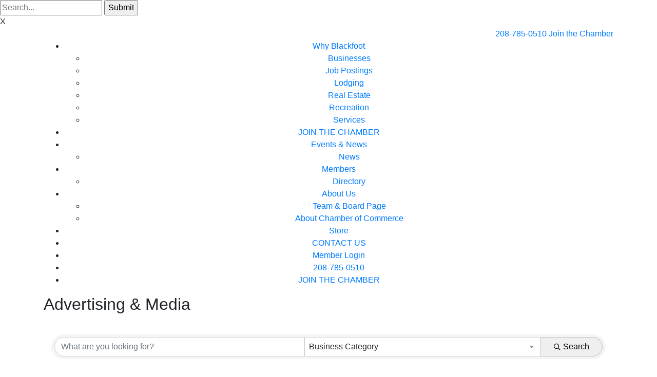

--- FILE ---
content_type: text/html; charset=utf-8
request_url: https://members.blackfootchamber.org/directory/Search/advertising-media-153737?cid=153763
body_size: 15795
content:
<!DOCTYPE html><html lang="en"><head>
    <!-- TenantId: 1589; TenantKey: 3d938f3a-7d70-400f-a79f-dbd7b019e06d -->
    <!-- IsDevMode: False -->
        <!-- Template URI: https://blackfootchamber.org/growthzone-template/ ID 1254 -->
        <base href="https://blackfootchamber.org" />
        <meta property="og:type" content="website" />
<meta property="og:image" content="https://res.cloudinary.com/micronetonline/image/upload/c_crop,h_677,w_1656,x_0,y_-1/f_auto/q_auto/v1666641935/tenants/3d938f3a-7d70-400f-a79f-dbd7b019e06d/caadc1152039493e9b2fe99cac0f48d9/Chamber-Logo-Refresh-01-2.png" /><meta property="og:site_name" content="GZ Module Pages" /><meta property="og:url" content="https://members.blackfootchamber.org/directory/Search/advertising-media-153737?cid=153763" /><meta charset="utf-8"><meta http-equiv="X-UA-Compatible" content="IE=edge"><meta name="viewport" content="width=device-width, initial-scale=1, shrink-to-fit=no"> <!-- Global site tag (gtag.js) - Google Analytics --> <script async src="https://www.googletagmanager.com/gtag/js?id=G-ZSM3BKK1XG"></script> <script> window.dataLayer = window.dataLayer || [];
 function gtag(){dataLayer.push(arguments);}
 gtag('js', new Date());
 gtag('config', 'G-ZSM3BKK1XG'); </script><title>Directory    | Greater Blackfoot Chamber of Commerce</title><link rel="stylesheet" id="siteground-optimizer-combined-css-48457d792b7997e0dcb3074609e6bca6" href="https://blackfootchamber.org/wp-content/uploads/siteground-optimizer-assets/siteground-optimizer-combined-css-48457d792b7997e0dcb3074609e6bca6.css" media="all" /> <!-- All in One SEO 4.9.1.1 - aioseo.com --><meta name="robots" content="max-image-preview:large" /><meta name="generator" content="All in One SEO (AIOSEO) 4.9.1.1" /><meta property="article:published_time" content="2020-03-06T16:14:54+00:00" /><meta property="article:modified_time" content="2020-03-06T16:18:39+00:00" /><meta name="twitter:card" content="summary" /><meta name="twitter:title" content="  Directory | Greater Blackfoot Chamber of Commerce" /> <script type="application/ld+json" class="aioseo-schema"> {"@context":"https:\/\/schema.org","@graph":[{"@type":"BreadcrumbList","@id":"https:\/\/blackfootchamber.org\/growthzone-template\/#breadcrumblist","itemListElement":[{"@type":"ListItem","@id":"https:\/\/blackfootchamber.org#listItem","position":1,"name":"Home","item":"https:\/\/blackfootchamber.org","nextItem":{"@type":"ListItem","@id":"https:\/\/blackfootchamber.org\/growthzone-template\/#listItem","name":"GrowthZone Template #growthzone_heading#"}},{"@type":"ListItem","@id":"https:\/\/blackfootchamber.org\/growthzone-template\/#listItem","position":2,"name":"GrowthZone Template #growthzone_heading#","previousItem":{"@type":"ListItem","@id":"https:\/\/blackfootchamber.org#listItem","name":"Home"}}]},{"@type":"Organization","@id":"https:\/\/blackfootchamber.org\/#organization","name":"Greater Blackfoot Chamber of Commerce","url":"https:\/\/blackfootchamber.org\/"},{"@type":"WebPage","@id":"https:\/\/blackfootchamber.org\/growthzone-template\/#webpage","url":"https:\/\/blackfootchamber.org\/growthzone-template\/","name":"GrowthZone Template #growthzone_heading# | Greater Blackfoot Chamber of Commerce","inLanguage":"en-US","isPartOf":{"@id":"https:\/\/blackfootchamber.org\/#website"},"breadcrumb":{"@id":"https:\/\/blackfootchamber.org\/growthzone-template\/#breadcrumblist"},"datePublished":"2020-03-06T16:14:54-07:00","dateModified":"2020-03-06T16:18:39-07:00"},{"@type":"WebSite","@id":"https:\/\/blackfootchamber.org\/#website","url":"https:\/\/blackfootchamber.org\/","name":"Greater Blackfoot Chamber of Commerce","inLanguage":"en-US","publisher":{"@id":"https:\/\/blackfootchamber.org\/#organization"}}]} </script> <!-- All in One SEO --><link rel='dns-prefetch' href='//cdnjs.cloudflare.com' /><link rel='dns-prefetch' href='//stackpath.bootstrapcdn.com' /><link rel='dns-prefetch' href='//cdn.jsdelivr.net' /> <style id='wp-img-auto-sizes-contain-inline-css' type='text/css'> img:is([sizes=auto i],[sizes^="auto," i]){contain-intrinsic-size:3000px 1500px}
/*# sourceURL=wp-img-auto-sizes-contain-inline-css */ </style> <style id='classic-theme-styles-inline-css' type='text/css'> /*! This file is auto-generated */
.wp-block-button__link{color:#fff;background-color:#32373c;border-radius:9999px;box-shadow:none;text-decoration:none;padding:calc(.667em + 2px) calc(1.333em + 2px);font-size:1.125em}.wp-block-file__button{background:#32373c;color:#fff;text-decoration:none}
/*# sourceURL=/wp-includes/css/classic-themes.min.css */ </style> <style id='global-styles-inline-css' type='text/css'> :root{--wp--preset--aspect-ratio--square: 1;--wp--preset--aspect-ratio--4-3: 4/3;--wp--preset--aspect-ratio--3-4: 3/4;--wp--preset--aspect-ratio--3-2: 3/2;--wp--preset--aspect-ratio--2-3: 2/3;--wp--preset--aspect-ratio--16-9: 16/9;--wp--preset--aspect-ratio--9-16: 9/16;--wp--preset--color--black: #000000;--wp--preset--color--cyan-bluish-gray: #abb8c3;--wp--preset--color--white: #ffffff;--wp--preset--color--pale-pink: #f78da7;--wp--preset--color--vivid-red: #cf2e2e;--wp--preset--color--luminous-vivid-orange: #ff6900;--wp--preset--color--luminous-vivid-amber: #fcb900;--wp--preset--color--light-green-cyan: #7bdcb5;--wp--preset--color--vivid-green-cyan: #00d084;--wp--preset--color--pale-cyan-blue: #8ed1fc;--wp--preset--color--vivid-cyan-blue: #0693e3;--wp--preset--color--vivid-purple: #9b51e0;--wp--preset--gradient--vivid-cyan-blue-to-vivid-purple: linear-gradient(135deg,rgb(6,147,227) 0%,rgb(155,81,224) 100%);--wp--preset--gradient--light-green-cyan-to-vivid-green-cyan: linear-gradient(135deg,rgb(122,220,180) 0%,rgb(0,208,130) 100%);--wp--preset--gradient--luminous-vivid-amber-to-luminous-vivid-orange: linear-gradient(135deg,rgb(252,185,0) 0%,rgb(255,105,0) 100%);--wp--preset--gradient--luminous-vivid-orange-to-vivid-red: linear-gradient(135deg,rgb(255,105,0) 0%,rgb(207,46,46) 100%);--wp--preset--gradient--very-light-gray-to-cyan-bluish-gray: linear-gradient(135deg,rgb(238,238,238) 0%,rgb(169,184,195) 100%);--wp--preset--gradient--cool-to-warm-spectrum: linear-gradient(135deg,rgb(74,234,220) 0%,rgb(151,120,209) 20%,rgb(207,42,186) 40%,rgb(238,44,130) 60%,rgb(251,105,98) 80%,rgb(254,248,76) 100%);--wp--preset--gradient--blush-light-purple: linear-gradient(135deg,rgb(255,206,236) 0%,rgb(152,150,240) 100%);--wp--preset--gradient--blush-bordeaux: linear-gradient(135deg,rgb(254,205,165) 0%,rgb(254,45,45) 50%,rgb(107,0,62) 100%);--wp--preset--gradient--luminous-dusk: linear-gradient(135deg,rgb(255,203,112) 0%,rgb(199,81,192) 50%,rgb(65,88,208) 100%);--wp--preset--gradient--pale-ocean: linear-gradient(135deg,rgb(255,245,203) 0%,rgb(182,227,212) 50%,rgb(51,167,181) 100%);--wp--preset--gradient--electric-grass: linear-gradient(135deg,rgb(202,248,128) 0%,rgb(113,206,126) 100%);--wp--preset--gradient--midnight: linear-gradient(135deg,rgb(2,3,129) 0%,rgb(40,116,252) 100%);--wp--preset--font-size--small: 13px;--wp--preset--font-size--medium: 20px;--wp--preset--font-size--large: 36px;--wp--preset--font-size--x-large: 42px;--wp--preset--spacing--20: 0.44rem;--wp--preset--spacing--30: 0.67rem;--wp--preset--spacing--40: 1rem;--wp--preset--spacing--50: 1.5rem;--wp--preset--spacing--60: 2.25rem;--wp--preset--spacing--70: 3.38rem;--wp--preset--spacing--80: 5.06rem;--wp--preset--shadow--natural: 6px 6px 9px rgba(0, 0, 0, 0.2);--wp--preset--shadow--deep: 12px 12px 50px rgba(0, 0, 0, 0.4);--wp--preset--shadow--sharp: 6px 6px 0px rgba(0, 0, 0, 0.2);--wp--preset--shadow--outlined: 6px 6px 0px -3px rgb(255, 255, 255), 6px 6px rgb(0, 0, 0);--wp--preset--shadow--crisp: 6px 6px 0px rgb(0, 0, 0);}:where(.is-layout-flex){gap: 0.5em;}:where(.is-layout-grid){gap: 0.5em;}body .is-layout-flex{display: flex;}.is-layout-flex{flex-wrap: wrap;align-items: center;}.is-layout-flex > :is(*, div){margin: 0;}body .is-layout-grid{display: grid;}.is-layout-grid > :is(*, div){margin: 0;}:where(.wp-block-columns.is-layout-flex){gap: 2em;}:where(.wp-block-columns.is-layout-grid){gap: 2em;}:where(.wp-block-post-template.is-layout-flex){gap: 1.25em;}:where(.wp-block-post-template.is-layout-grid){gap: 1.25em;}.has-black-color{color: var(--wp--preset--color--black) !important;}.has-cyan-bluish-gray-color{color: var(--wp--preset--color--cyan-bluish-gray) !important;}.has-white-color{color: var(--wp--preset--color--white) !important;}.has-pale-pink-color{color: var(--wp--preset--color--pale-pink) !important;}.has-vivid-red-color{color: var(--wp--preset--color--vivid-red) !important;}.has-luminous-vivid-orange-color{color: var(--wp--preset--color--luminous-vivid-orange) !important;}.has-luminous-vivid-amber-color{color: var(--wp--preset--color--luminous-vivid-amber) !important;}.has-light-green-cyan-color{color: var(--wp--preset--color--light-green-cyan) !important;}.has-vivid-green-cyan-color{color: var(--wp--preset--color--vivid-green-cyan) !important;}.has-pale-cyan-blue-color{color: var(--wp--preset--color--pale-cyan-blue) !important;}.has-vivid-cyan-blue-color{color: var(--wp--preset--color--vivid-cyan-blue) !important;}.has-vivid-purple-color{color: var(--wp--preset--color--vivid-purple) !important;}.has-black-background-color{background-color: var(--wp--preset--color--black) !important;}.has-cyan-bluish-gray-background-color{background-color: var(--wp--preset--color--cyan-bluish-gray) !important;}.has-white-background-color{background-color: var(--wp--preset--color--white) !important;}.has-pale-pink-background-color{background-color: var(--wp--preset--color--pale-pink) !important;}.has-vivid-red-background-color{background-color: var(--wp--preset--color--vivid-red) !important;}.has-luminous-vivid-orange-background-color{background-color: var(--wp--preset--color--luminous-vivid-orange) !important;}.has-luminous-vivid-amber-background-color{background-color: var(--wp--preset--color--luminous-vivid-amber) !important;}.has-light-green-cyan-background-color{background-color: var(--wp--preset--color--light-green-cyan) !important;}.has-vivid-green-cyan-background-color{background-color: var(--wp--preset--color--vivid-green-cyan) !important;}.has-pale-cyan-blue-background-color{background-color: var(--wp--preset--color--pale-cyan-blue) !important;}.has-vivid-cyan-blue-background-color{background-color: var(--wp--preset--color--vivid-cyan-blue) !important;}.has-vivid-purple-background-color{background-color: var(--wp--preset--color--vivid-purple) !important;}.has-black-border-color{border-color: var(--wp--preset--color--black) !important;}.has-cyan-bluish-gray-border-color{border-color: var(--wp--preset--color--cyan-bluish-gray) !important;}.has-white-border-color{border-color: var(--wp--preset--color--white) !important;}.has-pale-pink-border-color{border-color: var(--wp--preset--color--pale-pink) !important;}.has-vivid-red-border-color{border-color: var(--wp--preset--color--vivid-red) !important;}.has-luminous-vivid-orange-border-color{border-color: var(--wp--preset--color--luminous-vivid-orange) !important;}.has-luminous-vivid-amber-border-color{border-color: var(--wp--preset--color--luminous-vivid-amber) !important;}.has-light-green-cyan-border-color{border-color: var(--wp--preset--color--light-green-cyan) !important;}.has-vivid-green-cyan-border-color{border-color: var(--wp--preset--color--vivid-green-cyan) !important;}.has-pale-cyan-blue-border-color{border-color: var(--wp--preset--color--pale-cyan-blue) !important;}.has-vivid-cyan-blue-border-color{border-color: var(--wp--preset--color--vivid-cyan-blue) !important;}.has-vivid-purple-border-color{border-color: var(--wp--preset--color--vivid-purple) !important;}.has-vivid-cyan-blue-to-vivid-purple-gradient-background{background: var(--wp--preset--gradient--vivid-cyan-blue-to-vivid-purple) !important;}.has-light-green-cyan-to-vivid-green-cyan-gradient-background{background: var(--wp--preset--gradient--light-green-cyan-to-vivid-green-cyan) !important;}.has-luminous-vivid-amber-to-luminous-vivid-orange-gradient-background{background: var(--wp--preset--gradient--luminous-vivid-amber-to-luminous-vivid-orange) !important;}.has-luminous-vivid-orange-to-vivid-red-gradient-background{background: var(--wp--preset--gradient--luminous-vivid-orange-to-vivid-red) !important;}.has-very-light-gray-to-cyan-bluish-gray-gradient-background{background: var(--wp--preset--gradient--very-light-gray-to-cyan-bluish-gray) !important;}.has-cool-to-warm-spectrum-gradient-background{background: var(--wp--preset--gradient--cool-to-warm-spectrum) !important;}.has-blush-light-purple-gradient-background{background: var(--wp--preset--gradient--blush-light-purple) !important;}.has-blush-bordeaux-gradient-background{background: var(--wp--preset--gradient--blush-bordeaux) !important;}.has-luminous-dusk-gradient-background{background: var(--wp--preset--gradient--luminous-dusk) !important;}.has-pale-ocean-gradient-background{background: var(--wp--preset--gradient--pale-ocean) !important;}.has-electric-grass-gradient-background{background: var(--wp--preset--gradient--electric-grass) !important;}.has-midnight-gradient-background{background: var(--wp--preset--gradient--midnight) !important;}.has-small-font-size{font-size: var(--wp--preset--font-size--small) !important;}.has-medium-font-size{font-size: var(--wp--preset--font-size--medium) !important;}.has-large-font-size{font-size: var(--wp--preset--font-size--large) !important;}.has-x-large-font-size{font-size: var(--wp--preset--font-size--x-large) !important;}
:where(.wp-block-post-template.is-layout-flex){gap: 1.25em;}:where(.wp-block-post-template.is-layout-grid){gap: 1.25em;}
:where(.wp-block-term-template.is-layout-flex){gap: 1.25em;}:where(.wp-block-term-template.is-layout-grid){gap: 1.25em;}
:where(.wp-block-columns.is-layout-flex){gap: 2em;}:where(.wp-block-columns.is-layout-grid){gap: 2em;}
:root :where(.wp-block-pullquote){font-size: 1.5em;line-height: 1.6;}
/*# sourceURL=global-styles-inline-css */ </style><link rel='stylesheet' id='bootstrap-css' href='//stackpath.bootstrapcdn.com/bootstrap/4.1.3/css/bootstrap.min.css?ver=4.1.3' type='text/css' media='all' /><link rel='stylesheet' id='slick-css' href='//cdn.jsdelivr.net/npm/slick-carousel@1.8.1/slick/slick.css?ver=1.8.1' type='text/css' media='all' /><link rel='stylesheet' id='ppm-quickstart-theme-style-css' href='https://blackfootchamber.org/wp-content/themes/custom-dev-theme-elementor-master/ppm-quickstart-theme-style.min.css' type='text/css' media='all' /><link rel='stylesheet' id='ppm-quickstart-theme-responsive-css' href='https://blackfootchamber.org/wp-content/themes/custom-dev-theme-elementor-master/assets/css/ppm-quickstart-theme-responsive.min.css' type='text/css' media='all' /> <script type="text/javascript" src="https://blackfootchamber.org/wp-includes/js/jquery/jquery.min.js" id="jquery-core-js"></script> <script type="text/javascript" src="https://blackfootchamber.org/wp-includes/js/jquery/jquery-migrate.min.js" id="jquery-migrate-js"></script><link rel="https://api.w.org/" href="https://blackfootchamber.org/wp-json/" /><link rel="EditURI" type="application/rsd+xml" title="RSD" href="https://blackfootchamber.org/xmlrpc.php?rsd" /><meta name="generator" content="WordPress 6.9" /><link rel='shortlink' href='https://blackfootchamber.org/?p=555' /><meta name="tec-api-version" content="v1"><meta name="tec-api-origin" content="https://blackfootchamber.org"><meta name="generator" content="Elementor 3.33.4; features: additional_custom_breakpoints; settings: css_print_method-external, google_font-enabled, font_display-auto"> <style> .e-con.e-parent:nth-of-type(n+4):not(.e-lazyloaded):not(.e-no-lazyload),
 .e-con.e-parent:nth-of-type(n+4):not(.e-lazyloaded):not(.e-no-lazyload) * {
 background-image: none !important;
 }
 @media screen and (max-height: 1024px) {
 .e-con.e-parent:nth-of-type(n+3):not(.e-lazyloaded):not(.e-no-lazyload),
 .e-con.e-parent:nth-of-type(n+3):not(.e-lazyloaded):not(.e-no-lazyload) * {
 background-image: none !important;
 }
 }
 @media screen and (max-height: 640px) {
 .e-con.e-parent:nth-of-type(n+2):not(.e-lazyloaded):not(.e-no-lazyload),
 .e-con.e-parent:nth-of-type(n+2):not(.e-lazyloaded):not(.e-no-lazyload) * {
 background-image: none !important;
 }
 } </style><link rel="icon" href="https://blackfootchamber.org/wp-content/uploads/2020/12/cropped-fav-32x32.png" sizes="32x32" /><link rel="icon" href="https://blackfootchamber.org/wp-content/uploads/2020/12/cropped-fav-192x192.png" sizes="192x192" /><link rel="apple-touch-icon" href="https://blackfootchamber.org/wp-content/uploads/2020/12/cropped-fav-180x180.png" /><meta name="msapplication-TileImage" content="https://blackfootchamber.org/wp-content/uploads/2020/12/cropped-fav-270x270.png" /><link href="https://members.blackfootchamber.org/public/css/mmp/core?v=hIj6QgGYRjwfpitUVZMw8OMzjlL-07w8MYEegl56ouI1" rel="stylesheet"/>


    
    <style>
    </style>

    <link href="https://members.blackfootchamber.org/GZContent/css/public/lib/bootstrap/bootstrap-ns.min.css" rel="stylesheet" />
    <link href="https://members.blackfootchamber.org/GZContent/css/public/lib/fontawesome/css/fa.css" rel="stylesheet" />
    <link href="https://cdnjs.cloudflare.com/ajax/libs/select2/4.0.6-rc.0/css/select2.min.css" rel="stylesheet" />
    <link href="https://cdnjs.cloudflare.com/ajax/libs/bootstrap-datepicker/1.9.0/css/bootstrap-datepicker.min.css" rel="stylesheet" />
    <link href="https://members.blackfootchamber.org/Cms/Css?version=Version2" rel="stylesheet" type="text/css" />

</head><body class="wp-singular page-template-default page page-id-555 wp-custom-logo wp-theme-custom-dev-theme-elementor-master tribe-no-js elementor-default elementor-kit-581 elementor-page elementor-page-555"><div class="search-form-area"><div class="search-form-inner"><form action="mail.php"> <input type="text" name="search" placeholder="Search..."> <input type="submit" name="submit" value="Submit"></form> <span class="form-close">X</span></div></div><div class="header-area"><div class="header-top"><div class="container"><div class="row"><div class="col-lg-6 my-auto"><div class="logo"> <a href="https://blackfootchamber.org"><img src="https://blackfootchamber.org/wp-content/themes/custom-dev-theme-elementor-master/assets/img/logo-2.png" alt=""></a></div></div><div class="col-lg-6 my-auto text-right"><div class="header-right"> <a href="tel:208-785-0510" class="boxed-btn">208-785-0510</a> <a href="https://blackfootchamber.org/join-the-chamber" class="boxed-btn">Join the Chamber</a> <span class="search-trigger"> <i class="fa fa-search"></i> </span></div></div></div></div></div><div class="mainmenu text-center"><div class="container"><div class="row"><div class="col"><div class="menu-mainmenu-container"><ul id="nav" class="menu"><li id="menu-item-542" class="menu-item menu-item-type-custom menu-item-object-custom menu-item-has-children menu-item-542"><a href="#">Why Blackfoot</a><ul class="sub-menu"><li id="menu-item-239" class="menu-item menu-item-type-post_type menu-item-object-page menu-item-239"><a href="https://blackfootchamber.org/businesses/">Businesses</a></li><li id="menu-item-238" class="menu-item menu-item-type-post_type menu-item-object-page menu-item-238"><a href="https://blackfootchamber.org/job-postings/">Job Postings</a></li><li id="menu-item-240" class="menu-item menu-item-type-post_type menu-item-object-page menu-item-240"><a href="https://blackfootchamber.org/lodging/">Lodging</a></li><li id="menu-item-241" class="menu-item menu-item-type-post_type menu-item-object-page menu-item-241"><a href="https://blackfootchamber.org/real-estate/">Real Estate</a></li><li id="menu-item-242" class="menu-item menu-item-type-post_type menu-item-object-page menu-item-242"><a href="https://blackfootchamber.org/recreation/">Recreation</a></li><li id="menu-item-243" class="menu-item menu-item-type-post_type menu-item-object-page menu-item-243"><a href="https://blackfootchamber.org/services/">Services</a></li></ul></li><li id="menu-item-231" class="menu-item menu-item-type-post_type menu-item-object-page menu-item-231"><a href="https://blackfootchamber.org/join-the-chamber/">JOIN THE CHAMBER</a></li><li id="menu-item-190" class="menu-item menu-item-type-custom menu-item-object-custom menu-item-has-children menu-item-190"><a href="https://members.blackfootchamber.org/eventcalendar">Events &#038; News</a><ul class="sub-menu"><li id="menu-item-236" class="menu-item menu-item-type-post_type menu-item-object-page menu-item-236"><a href="https://blackfootchamber.org/news/">News</a></li></ul></li><li id="menu-item-237" class="menu-item menu-item-type-custom menu-item-object-custom menu-item-has-children menu-item-237"><a href="#members">Members</a><ul class="sub-menu"><li id="menu-item-563" class="menu-item menu-item-type-custom menu-item-object-custom menu-item-563"><a href="https://members.blackfootchamber.org/directory">Directory</a></li></ul></li><li id="menu-item-233" class="menu-item menu-item-type-custom menu-item-object-custom menu-item-has-children menu-item-233"><a href="#">About Us</a><ul class="sub-menu"><li id="menu-item-83" class="menu-item menu-item-type-post_type menu-item-object-page menu-item-83"><a href="https://blackfootchamber.org/team-board-page/">Team &#038; Board Page</a></li><li id="menu-item-33" class="menu-item menu-item-type-post_type menu-item-object-page menu-item-33"><a href="https://blackfootchamber.org/about-chamber-of-commerce/">About Chamber  of Commerce</a></li></ul></li><li id="menu-item-742" class="menu-item menu-item-type-custom menu-item-object-custom menu-item-742"><a href="https://members.blackfootchamber.org/blackfootstrong/">Store</a></li><li id="menu-item-34" class="menu-item menu-item-type-post_type menu-item-object-page menu-item-34"><a href="https://blackfootchamber.org/contact-us/">CONTACT US</a></li><li id="menu-item-565" class="menu-item menu-item-type-custom menu-item-object-custom menu-item-565"><a href="https://members.blackfootchamber.org/MIC/Login">Member Login</a></li><li id="menu-item-616" class="mobile-only menu-item menu-item-type-custom menu-item-object-custom menu-item-616"><a href="tel:208-785-0510">208-785-0510</a></li><li id="menu-item-617" class="mobile-only menu-item menu-item-type-post_type menu-item-object-page menu-item-617"><a href="https://blackfootchamber.org/join-the-chamber/">JOIN THE CHAMBER</a></li></ul></div></div></div></div></div></div><div class="enable-default-padding"><div class="container"><div class="row"><div class="col"><div class="internal-content-wrap"><h2 class="internal-page-title">Advertising &amp; Media</h2><div data-elementor-type="wp-page" data-elementor-id="555" class="elementor elementor-555"><section class="elementor-section elementor-top-section elementor-element elementor-element-1ffdc1e6 elementor-section-boxed elementor-section-height-default elementor-section-height-default" data-id="1ffdc1e6" data-element_type="section"><div class="elementor-container elementor-column-gap-default"><div class="elementor-column elementor-col-100 elementor-top-column elementor-element elementor-element-7ff4e094" data-id="7ff4e094" data-element_type="column"><div class="elementor-widget-wrap elementor-element-populated"><div class="elementor-element elementor-element-949832f elementor-widget elementor-widget-text-editor" data-id="949832f" data-element_type="widget" data-widget_type="text-editor.default"><div class="elementor-widget-container"><div id="gzns" class="gz-pageId-4783">
        <div class="">
            
            


 






<!--each module will have unique class in container-fluid wrapper-->
<div class="container-fluid gz-directory-listing">

    <div class="row gz-all-headers">
        <div class="col">
            <h1 class="gz-pagetitle">Advertising &amp; Media</h1>
        </div>
    </div>

    <!--map-->
    <div class="gz-map embed-responsive embed-responsive-21by4" id="map_canvas">
        <iframe width="600" height="450" frameborder="0" style="border:0" allowfullscreen=""></iframe>
    </div>
    <!--page title, available for assistive technologies but not visible-->
    <div class="row gz-pagetitle">
        <div class="col">
            <h1 class="sr-only">{Directory Results}</h1>
        </div>
    </div>

    <!-- search bar, all listing pages use same search bar markup, except the internal select options will vary-->
    <div class="row gz-directory-search">
    <div class="col">
        <form id="filter" autocomplete="off" action="https://members.blackfootchamber.org/directory/Find" method="get">
            <div class="input-group gz-search-filters">
                <input id="searchInput" type="text" class="form-control gz-search-keyword" name="term" aria-label="Search by keyword" placeholder="What are you looking for?">
                <select multiple class="custom-select gz-search-country multiSelect gz-option" id="country-select" aria-label="Search by country" data-toggle="dropdown" data-name="Countries" type="text" style="display: none;"></select>
                <select multiple class="custom-select gz-search-state multiSelect gz-option" id="state-select" aria-label="Search by state" data-toggle="dropdown" data-name="States" type="text" style="display: none;"></select>
                <select multiple class="custom-select gz-search-city multiSelect gz-option" id="city-select" aria-label="Search by city" data-toggle="dropdown" data-name="Cities" type="text" style="display: none;"></select>
                                                <div class="input-group-append">
                            <button type="submit" class="btn gz-search-btn" aria-label="Search Submit"><i class="gz-far gz-fa-search"></i>Search</button>
                        </div>
                    </div>
            <div id="gz-search-radius" class="row" style="display: none;">
                <input data-name="UsersLocation" id="gz-my-location-input" type="text" class="form-control gz-location-input col-sm-2 gz-option" aria-label="My Zip Code" placeholder="My Zip Code">
                <select data-name="Radius" class="custom-select gz-search-radius col-sm-2 gz-option" id="gz-radius-select" aria-label="Search by Radius" type="text">
                    <option value="0" selected="">Radius...</option>
                    <option value="1">1 mi</option>
                    <option value="5">5 mi</option>
                    <option value="10">10 mi</option>
                    <option value="50">50 mi</option>
                    <option value="100">100 mi</option>
                </select>
            </div>
            <div class="gz-adv-search" style="display:none;"></div>
        </form>
    </div>
</div>

    <!-- search pills, these display if keyword or items in search are selected -->
    <div class="row gz-search-pills">
        <div class="col">
            <a href="https://members.blackfootchamber.org/directory" class="badge badge-pill gz-search-pill" aria-label="Deselect">Marketing<i class="gz-fal gz-fa-times"></i></a>
        </div>
    </div>

    <!--includes results # and sorting options, for directory listing grid view should be selected and display by default-->
    <div class="row gz-sort-bar">
        <div class="col">
            <div class="btn-toolbar gz-sort-toolbar justify-content-between" role="toolbar" aria-label="Toolbar with button groups">
                <h4 class="gz-subtitle">Results:  1</h4>
                <div class="btn-group gz-sort-btn-group" role="group" aria-label="Display Options">
                    <!--place a class of "active" on the active sort button, also do for active view button-->
                    
                    <!-- the below .gz-view-btn buttons are the toggles for grid and list view, place a class of "active" on the active button as seen below, grid view should be default active -->
                    <a href="javascript:void(0)" aria-label="Grid View button" class="gz-sort-btn gz-view-btn" role="button" id="gz-grid-btn" title="Grid View"><i class="gz-fal gz-fa-th"></i></a>
                    <a href="javascript:void(0)" aria-label="List View button" class="gz-sort-btn gz-view-btn" role="button" id="gz-list-btn" title="List View"><i class="gz-fal gz-fa-list"></i></a>
                </div>
            </div>
        </div>
    </div>

    <!--start of directory results GRID View, the LIST view uses same exact card markup except instead of using 'gz-grid-col' on columns it will need to use 'gz-list-col' which should be toggled by the .gz-view-btn-->
    <!--note, columns also use js (located before end of body) to add 4th column when content area is larger than 950-->
    <div class="row gz-cards gz-directory-cards">
        <!-- start of first card, use this markup and repeat for each one-->
            <div class="Rank10">
                
        <div class="card gz-directory-card Rank10" hash="LqdbVVlP" itemscope="itemscope" itemtype="http://schema.org/LocalBusiness">
            <div class="card-header">
                <!--if no image, omit <a> and leave .card-header empty-->
                    <a  href="//members.blackfootchamber.org/directory/Details/visionary-signs-llc-3256445" class="gz-card-head-img">
                        <img class="img-fluid" itemprop="logo" src="https://res.cloudinary.com/micronetonline/image/upload/c_crop,h_1265,w_2186,x_0,y_-1/f_auto/q_auto/f_auto/c_limit,h_100,w_250/q_auto/v1738775651/tenants/3d938f3a-7d70-400f-a79f-dbd7b019e06d/b06010b5e86b4e368fd122a54e0cdc0f/Visionary-signs-black.png" alt="">
                    </a>
                            </div>
            <div class="card-body gz-directory-card-body">
                <h5 class="card-title gz-card-title" itemprop="name">
                    <a  href="//members.blackfootchamber.org/directory/Details/visionary-signs-llc-3256445" alt="Visionary Signs LLC" itemprop="url">Visionary Signs LLC</a>
                </h5>
                <ul class="list-group list-group-flush">
                    
                    
                        <li class="list-group-item gz-card-phone">
                            <a href="tel:2086840002" class="card-link"><i class="gz-fas gz-fa-phone"></i><span itemprop="telephone">2086840002</span></a>
                        </li>


                        <li class="list-group-item gz-card-website">
                            <a href="http://www.getvisionarysigns.com/"  target=&quot;_blank&quot; class="card-link"
                               _clt="">
                                <i class="gz-fas gz-fa-globe"></i>
                                <span itemprop="sameAs">Visit Website</span>
                            </a>
                        </li>

                    <li class="list-group-item gz-card-more-details">
                        <a  href="//members.blackfootchamber.org/directory/Details/visionary-signs-llc-3256445" aria-label="Visionary Signs LLC link" alt="Visionary Signs LLC">
                            <span>More Details</span>
                        </a>
                    </li>
                </ul>
            </div>
            <!--if membership deals buttons are activated display card footer, if not omit entire footer-->

            <div class="card-footer ">
                <div class="text-muted gz-miles">
                </div>
                    <div class="gz-card-cat">
                            <span class="gz-cat gz-cl-11471">Advertising &amp; Media</span>
                            <span class="gz-cat gz-cl-11471">Advertising/Promotions</span>
                            <span class="gz-cat gz-cl-11471">Graphic Design</span>
                            <span class="gz-cat gz-cl-11471">Marketing</span>
                            <span class="gz-cat gz-cl-11471">Printing</span>
                            <span class="gz-cat gz-cl-11471">Signs &amp; Banners</span>
                    </div>
                            </div>
        </div>













            </div>
    </div><!--closing card row-->
</div><!-- container fluid close-->


            
                <div class="gz-row">
        <div class="gz-col-1">
            <div class="gz-block gz-powered-by">
                <span>Powered By </span><a href="https://www.growthzone.com">GrowthZone</a>
            </div>
        </div>
    </div>

        </div>
    </div></div></div></div></div></div></section></div></div></div></div></div></div><div class="vision-area"><div class="vision-image-carousel-outer"><div class="vision-carousel"> <a href="https://blackfootchamber.org/wp-content/uploads/2020/07/IMG_7284-1024x768.jpg" class="d-block single-vision-image" style="background-image:url(https://blackfootchamber.org/wp-content/uploads/2020/07/IMG_7284-300x225.jpg)"></a> <a href="https://blackfootchamber.org/wp-content/uploads/2020/07/IMG_4349-1024x768.jpg" class="d-block single-vision-image" style="background-image:url(https://blackfootchamber.org/wp-content/uploads/2020/07/IMG_4349-300x225.jpg)"></a> <a href="https://blackfootchamber.org/wp-content/uploads/2020/07/IMG_7231-768x1024.jpg" class="d-block single-vision-image" style="background-image:url(https://blackfootchamber.org/wp-content/uploads/2020/07/IMG_7231-225x300.jpg)"></a> <a href="https://blackfootchamber.org/wp-content/uploads/2020/07/IMG_4673-768x1024.jpg" class="d-block single-vision-image" style="background-image:url(https://blackfootchamber.org/wp-content/uploads/2020/07/IMG_4673-225x300.jpg)"></a> <a href="https://blackfootchamber.org/wp-content/uploads/2020/07/IdahoPotatoMuseum.jpeg" class="d-block single-vision-image" style="background-image:url(https://blackfootchamber.org/wp-content/uploads/2020/07/IdahoPotatoMuseum-300x224.jpeg)"></a></div></div><div class="container"><div class="row"><div class="col-lg-3 my-auto"><h2>Our Vision</h2><p>The Greater Blackfoot Area Chamber of Commerce will continue to be a value adding organization promoting general business prosperity and supporting a positive quality of life through economic, civic, agricultural, cultural, industrial, educational, and recreational interests.</p><div class="social-links"><a href="https://www.facebook.com/BlackfootChamber/?ref=aymt_homepage_panel&eid=ARCLKCAvf8dlATXrAScofAAGO3c82oWlGhfMFyO58H-vH2ch9PIFXti22S_jHeX_XWHUFI-zyUOc4NnL" target="_blank"><i class="fa fa-facebook"></i></a><a href="https://www.instagram.com/blackfootchamber/" target="_blank"><i class="fa fa-instagram"></i></a></div></div></div></div></div><div class="footer-area"><div class="container"><div class="row"><div class="col-lg-3"><div class="widget_text single-footer"><h6>BLACKFOOT CHAMBER</h6><div class="textwidget"><p><a href="tel: 208-785-0510" class="phone-text-btn"> 208-785-0510</a><br /> chamber@blackfootchamber.org</p><div class="social-links"><a href="https://www.facebook.com/BlackfootChamber/?ref=aymt_homepage_panel&eid=ARCLKCAvf8dlATXrAScofAAGO3c82oWlGhfMFyO58H-vH2ch9PIFXti22S_jHeX_XWHUFI-zyUOc4NnL" target="_blank"><i class="fa fa-facebook"></i></a><a href="https://www.instagram.com/blackfootchamber/" target="_blank"><i class="fa fa-instagram"></i></a></div></div></div></div><div class="col-lg-2"><div class="widget_nav_menu single-footer"><h6>ABOUT</h6><div class="menu-about-container"><ul id="menu-about" class="menu"><li id="menu-item-71" class="menu-item menu-item-type-post_type menu-item-object-page menu-item-71"><a href="https://blackfootchamber.org/team-board-page/">Team &#038; Board Page</a></li><li id="menu-item-69" class="menu-item menu-item-type-post_type menu-item-object-page menu-item-69"><a href="https://blackfootchamber.org/careers/">Careers</a></li></ul></div></div></div><div class="col-lg-7"><div class="row"><div class="col col-auto"><div class="widget_nav_menu single-footer"><h6>JOIN THE CHAMBER</h6><div class="menu-join-the-chamber-container"><ul id="menu-join-the-chamber" class="menu"><li id="menu-item-73" class="menu-item menu-item-type-post_type menu-item-object-page menu-item-73"><a href="https://blackfootchamber.org/join-the-chamber/">Join The Chamber</a></li><li id="menu-item-72" class="menu-item menu-item-type-post_type menu-item-object-page menu-item-72"><a href="https://blackfootchamber.org/?page_id=59">Promotions</a></li></ul></div></div></div><div class="col col-auto"><div class="widget_nav_menu single-footer"><h6>WHY BLACKFOOT</h6><div class="menu-why-blackfoot-container"><ul id="menu-why-blackfoot" class="menu"><li id="menu-item-77" class="menu-item menu-item-type-post_type menu-item-object-page menu-item-77"><a href="https://blackfootchamber.org/real-estate/">Real Estate</a></li><li id="menu-item-75" class="menu-item menu-item-type-post_type menu-item-object-page menu-item-75"><a href="https://blackfootchamber.org/businesses/">Businesses</a></li><li id="menu-item-76" class="menu-item menu-item-type-post_type menu-item-object-page menu-item-76"><a href="https://blackfootchamber.org/recreation/">Recreation</a></li><li id="menu-item-74" class="menu-item menu-item-type-post_type menu-item-object-page menu-item-74"><a href="https://blackfootchamber.org/job-postings/">Job Postings</a></li></ul></div></div></div><div class="col col-auto"><div class="widget_nav_menu single-footer"><h6>EVENTS &#038; NEWS</h6><div class="menu-events-news-container"><ul id="menu-events-news" class="menu"><li id="menu-item-78" class="menu-item menu-item-type-post_type menu-item-object-page menu-item-78"><a href="https://blackfootchamber.org/calendar/">Calendar</a></li><li id="menu-item-79" class="menu-item menu-item-type-post_type menu-item-object-page menu-item-79"><a href="https://blackfootchamber.org/news/">News</a></li><li id="menu-item-818" class="menu-item menu-item-type-post_type menu-item-object-page menu-item-818"><a href="https://blackfootchamber.org/vendor-application/">Celebrate Blackfoot Vendor Application</a></li></ul></div></div></div><div class="col col-auto"><div class="widget_nav_menu single-footer"><h6>MEMBERS</h6><div class="menu-members-container"><ul id="menu-members" class="menu"><li id="menu-item-791" class="menu-item menu-item-type-custom menu-item-object-custom menu-item-791"><a href="https://members.blackfootchamber.org/directory">Directory</a></li></ul></div></div></div></div></div></div></div></div><div class="footer-copy text-center"><div class="container"><div class="row"><div class="col"> © 2021 Greater Blackfoot Area Chamber of Commerce. All Rights Reserved.</div></div></div></div> <script type="speculationrules"> {"prefetch":[{"source":"document","where":{"and":[{"href_matches":"/*"},{"not":{"href_matches":["/wp-*.php","/wp-admin/*","/wp-content/uploads/*","/wp-content/*","/wp-content/plugins/*","/wp-content/themes/custom-dev-theme-elementor-master/*","/*\\?(.+)"]}},{"not":{"selector_matches":"a[rel~=\"nofollow\"]"}},{"not":{"selector_matches":".no-prefetch, .no-prefetch a"}}]},"eagerness":"conservative"}]} </script> <script> ( function ( body ) {
 'use strict';
 body.className = body.className.replace( /\btribe-no-js\b/, 'tribe-js' );
 } )( document.body ); </script> <script> /* <![CDATA[ */var tribe_l10n_datatables = {"aria":{"sort_ascending":": activate to sort column ascending","sort_descending":": activate to sort column descending"},"length_menu":"Show _MENU_ entries","empty_table":"No data available in table","info":"Showing _START_ to _END_ of _TOTAL_ entries","info_empty":"Showing 0 to 0 of 0 entries","info_filtered":"(filtered from _MAX_ total entries)","zero_records":"No matching records found","search":"Search:","all_selected_text":"All items on this page were selected. ","select_all_link":"Select all pages","clear_selection":"Clear Selection.","pagination":{"all":"All","next":"Next","previous":"Previous"},"select":{"rows":{"0":"","_":": Selected %d rows","1":": Selected 1 row"}},"datepicker":{"dayNames":["Sunday","Monday","Tuesday","Wednesday","Thursday","Friday","Saturday"],"dayNamesShort":["Sun","Mon","Tue","Wed","Thu","Fri","Sat"],"dayNamesMin":["S","M","T","W","T","F","S"],"monthNames":["January","February","March","April","May","June","July","August","September","October","November","December"],"monthNamesShort":["January","February","March","April","May","June","July","August","September","October","November","December"],"monthNamesMin":["Jan","Feb","Mar","Apr","May","Jun","Jul","Aug","Sep","Oct","Nov","Dec"],"nextText":"Next","prevText":"Prev","currentText":"Today","closeText":"Done","today":"Today","clear":"Clear"}};/* ]]> */ </script> <script> const lazyloadRunObserver = () => {
 const lazyloadBackgrounds = document.querySelectorAll( `.e-con.e-parent:not(.e-lazyloaded)` );
 const lazyloadBackgroundObserver = new IntersectionObserver( ( entries ) => {
 entries.forEach( ( entry ) => {
 if ( entry.isIntersecting ) {
 let lazyloadBackground = entry.target;
 if( lazyloadBackground ) {
 lazyloadBackground.classList.add( 'e-lazyloaded' );
 }
 lazyloadBackgroundObserver.unobserve( entry.target );
 }
 });
 }, { rootMargin: '200px 0px 200px 0px' } );
 lazyloadBackgrounds.forEach( ( lazyloadBackground ) => {
 lazyloadBackgroundObserver.observe( lazyloadBackground );
 } );
 };
 const events = [
 'DOMContentLoaded',
 'elementor/lazyload/observe',
 ];
 events.forEach( ( event ) => {
 document.addEventListener( event, lazyloadRunObserver );
 } ); </script> <script type="text/javascript" src="https://blackfootchamber.org/wp-content/uploads/siteground-optimizer-assets/tec-user-agent.min.js" id="tec-user-agent-js"></script> <script type="module"  src="https://blackfootchamber.org/wp-content/plugins/all-in-one-seo-pack/dist/Lite/assets/aioseo-js-src-vue-standalone-blocks-table-of-contents-frontend.js.min.css" id="aioseo/js/src/vue/standalone/blocks/table-of-contents/frontend.js-js"></script> <script type="text/javascript" id="theme-my-login-js-extra"> /* <![CDATA[ */
var themeMyLogin = {"action":"","errors":[]};
//# sourceURL=theme-my-login-js-extra
/* ]]> */ </script> <script type="text/javascript" src="https://blackfootchamber.org/wp-content/plugins/theme-my-login/assets/scripts/theme-my-login.min.js" id="theme-my-login-js"></script> <script type="text/javascript" src="//cdnjs.cloudflare.com/ajax/libs/popper.js/1.14.3/umd/popper.min.js?ver=1.14.3" id="popper-js"></script> <script type="text/javascript" src="//stackpath.bootstrapcdn.com/bootstrap/4.1.3/js/bootstrap.min.js?ver=4.1.3" id="bootstrap-js"></script> <script type="text/javascript" src="//cdn.jsdelivr.net/npm/slick-carousel@1.8.1/slick/slick.min.js?ver=1.8.1" id="slick-js"></script> <script type="text/javascript" src="https://blackfootchamber.org/wp-content/themes/custom-dev-theme-elementor-master/assets/js/jquery.slicknav.min.js" id="slicknav-js"></script> <script type="text/javascript" src="https://blackfootchamber.org/wp-content/themes/custom-dev-theme-elementor-master/assets/js/sticky.min.js" id="sticky-js"></script> <script type="text/javascript" src="https://blackfootchamber.org/wp-content/uploads/siteground-optimizer-assets/ppm-quickstart-main-js.min.js" id="ppm-quickstart-main-js-js"></script> <script type="text/javascript" src="https://blackfootchamber.org/wp-content/plugins/elementor/assets/js/webpack.runtime.min.js" id="elementor-webpack-runtime-js"></script> <script type="text/javascript" src="https://blackfootchamber.org/wp-content/plugins/elementor/assets/js/frontend-modules.min.js" id="elementor-frontend-modules-js"></script> <script type="text/javascript" src="https://blackfootchamber.org/wp-includes/js/jquery/ui/core.min.js" id="jquery-ui-core-js"></script> <script type="text/javascript" id="elementor-frontend-js-before"> /* <![CDATA[ */
var elementorFrontendConfig = {"environmentMode":{"edit":false,"wpPreview":false,"isScriptDebug":false},"i18n":{"shareOnFacebook":"Share on Facebook","shareOnTwitter":"Share on Twitter","pinIt":"Pin it","download":"Download","downloadImage":"Download image","fullscreen":"Fullscreen","zoom":"Zoom","share":"Share","playVideo":"Play Video","previous":"Previous","next":"Next","close":"Close","a11yCarouselPrevSlideMessage":"Previous slide","a11yCarouselNextSlideMessage":"Next slide","a11yCarouselFirstSlideMessage":"This is the first slide","a11yCarouselLastSlideMessage":"This is the last slide","a11yCarouselPaginationBulletMessage":"Go to slide"},"is_rtl":false,"breakpoints":{"xs":0,"sm":480,"md":768,"lg":1025,"xl":1440,"xxl":1600},"responsive":{"breakpoints":{"mobile":{"label":"Mobile Portrait","value":767,"default_value":767,"direction":"max","is_enabled":true},"mobile_extra":{"label":"Mobile Landscape","value":880,"default_value":880,"direction":"max","is_enabled":false},"tablet":{"label":"Tablet Portrait","value":1024,"default_value":1024,"direction":"max","is_enabled":true},"tablet_extra":{"label":"Tablet Landscape","value":1200,"default_value":1200,"direction":"max","is_enabled":false},"laptop":{"label":"Laptop","value":1366,"default_value":1366,"direction":"max","is_enabled":false},"widescreen":{"label":"Widescreen","value":2400,"default_value":2400,"direction":"min","is_enabled":false}},"hasCustomBreakpoints":false},"version":"3.33.4","is_static":false,"experimentalFeatures":{"additional_custom_breakpoints":true,"home_screen":true,"global_classes_should_enforce_capabilities":true,"e_variables":true,"cloud-library":true,"e_opt_in_v4_page":true,"import-export-customization":true},"urls":{"assets":"https:\/\/blackfootchamber.org\/wp-content\/plugins\/elementor\/assets\/","ajaxurl":"https:\/\/blackfootchamber.org\/wp-admin\/admin-ajax.php","uploadUrl":"https:\/\/blackfootchamber.org\/wp-content\/uploads"},"nonces":{"floatingButtonsClickTracking":"c1ad174d39"},"swiperClass":"swiper","settings":{"page":[],"editorPreferences":[]},"kit":{"active_breakpoints":["viewport_mobile","viewport_tablet"],"global_image_lightbox":"yes","lightbox_enable_counter":"yes","lightbox_enable_fullscreen":"yes","lightbox_enable_zoom":"yes","lightbox_enable_share":"yes","lightbox_title_src":"title","lightbox_description_src":"description"},"post":{"id":555,"title":"GrowthZone%20Template%20%23growthzone_heading%23%20%7C%20Greater%20Blackfoot%20Chamber%20of%20Commerce","excerpt":"","featuredImage":false}};
//# sourceURL=elementor-frontend-js-before
/* ]]> */ </script> <script type="text/javascript" src="https://blackfootchamber.org/wp-content/plugins/elementor/assets/js/frontend.min.js" id="elementor-frontend-js"></script>    <script>
            var MMP = MMP || {};
            MMP.Base = {TenantId: 1589, Url: '//members.blackfootchamber.org/' };
    </script>

    <script src="https://ajax.googleapis.com/ajax/libs/jquery/3.1.1/jquery.min.js" type="text/javascript"></script>
    <script src="https://cdnjs.cloudflare.com/ajax/libs/popper.js/1.14.3/umd/popper.min.js" integrity="sha384-ZMP7rVo3mIykV+2+9J3UJ46jBk0WLaUAdn689aCwoqbBJiSnjAK/l8WvCWPIPm49" crossorigin="anonymous"></script>
    <script src="https://cdnjs.cloudflare.com/ajax/libs/bootstrap-datepicker/1.9.0/js/bootstrap-datepicker.min.js"></script>
    <script src="https://stackpath.bootstrapcdn.com/bootstrap/4.3.1/js/bootstrap.min.js" integrity="sha384-JjSmVgyd0p3pXB1rRibZUAYoIIy6OrQ6VrjIEaFf/nJGzIxFDsf4x0xIM+B07jRM" crossorigin="anonymous"></script>
    
    <script>
        MMP.jQuery = jQuery.noConflict(true);
    </script>
<script src="https://members.blackfootchamber.org/public/js/mmp/core?v=qw0N1n4OBOXaPR_-bwgsZFg3_LPCaO3V-4KZwVTl9pY1"></script>

    <script src="https://members.blackfootchamber.org/public/js/select2-MMP/core?v=YEh8gXjGY22IAPuwtxZZO_VDYcUUyR4LM2pyJhHIehs1"></script>

    
    <script src="https://maps.googleapis.com/maps/api/js?key=AIzaSyCsh0J1SLC7rssMAx-P8FPGRlb-3dgMzbs" type="text/javascript"></script>
    <script type="text/javascript">
    MMP.jQuery(function ($) {
        MMP.Plugins.AutoCompleteV2.Init('#filter', '#searchInput', 'https://members.blackfootchamber.org/directory/AutoComplete');
        var form = $('#gzns form'),
            dropdown = form.find('#cid');
        dropdown.change(function (e) { window.location.href = form.prop('action') + '?cid=' + $(this).val(); });

        MMP.Plugins.SearchBarAdvanced.Init('https://members.blackfootchamber.org/directory/Filters');
        var gridColClass = 'gz-grid-col';
        var listColClass = 'gz-list-col';
        var activeClass = 'active';
        var modes = {
            'grid': {
                btnId: '#gz-list-btn',
                directoryCardsClass: gridColClass
            },
            'smallList': {
                btnId : '#gz-list-btn',
                directoryCardsClass: listColClass
            }
        }

        function clearLayout() {
            $('.gz-directory-cards>div').removeClass(gridColClass).removeClass(listColClass);
            $('.gz-view-btn').removeClass(activeClass);
        }

        // set the List Items classes and button classes so that the directory displays properly based on defaults and click events
        function setListItemLayout(mode) {

            return function () {
                clearLayout();
                $(mode.btnId).addClass(activeClass);
                $('.gz-directory-cards>div').addClass(mode.directoryCardsClass);
            }
        }

        $('#gz-grid-btn').click(setListItemLayout(modes['grid']));
        $('#gz-list-btn').click(setListItemLayout(modes['smallList']));

        $(function () {
            var $gzns = $('#gzns');
            var $info = $('#gzns').find('.' + gridColClass);
            if ($gzns.width() > 950) {
                $info.addClass('col-lg-3');
            }

            //determine list or grid classes
            setListItemLayout(modes['smallList'])();
        });
    });
    </script>

    <script>
        var locations = [];
        MMP.jQuery(function ($) {
            $(function () {
                if (locations.length !== 0) {
					var bounds = new google.maps.LatLngBounds();
                    let infowindow = new google.maps.InfoWindow({
                        pixelOffset: new google.maps.Size(0,-20)
                    });

                    var location = locations[0];
                    var map = new google.maps.Map(document.getElementById("map_canvas"), {
                        zoom: 10,
                        center: new google.maps.LatLng(location.Latitude, location.Longitude),
                        mapTypeId: google.maps.MapTypeId.ROADMAP
                    });

                    for (i = 0; i < locations.length; i++) {
                        let location = locations[i];
                        let latLng = new google.maps.LatLng(location.Latitude, location.Longitude);
                        let marker = new google.maps.Marker({ position: latLng, map: map, title: location.Name });
						bounds.extend(marker.getPosition());
                        marker.addListener("click", () => {
                            infowindow.close();
                            infowindow.setPosition(marker.position);
                            infowindow.setHeaderContent($('[hash="' + location.HashedContactId + '"] .card-title')[0].cloneNode(true));
                            infowindow.setContent($('[hash="' + location.HashedContactId + '"] .card-body .list-group')[0].cloneNode(true));
                            infowindow.open(map);
                        });    
                    }
					map.fitBounds(bounds);
                }
                else {
                    $('#map_canvas').hide();
                }
            });
        });
    </script>

    <script>
        (function ($) {
            $(function () {
                //Used to execute scripts in customers templates (public modules) after page load
                if (window.runOnModuleLoad) {
                    window.runOnModuleLoad($);
                }

                fetch('https://members.blackfootchamber.org/api/analytics/visitor');
            });
        })(MMP.jQuery);
    </script>
</body></html>

